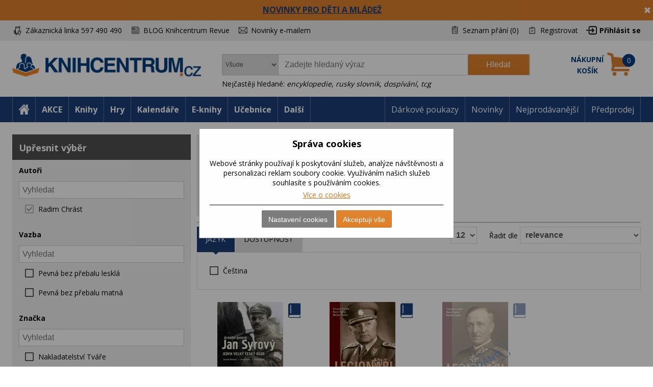

--- FILE ---
content_type: text/html; charset=utf-8
request_url: https://www.knihcentrum.cz/autor/radim-chrast
body_size: 19190
content:

<!DOCTYPE html>
<html class="user-notification html-search-page" lang="cz">
<head>
    <title>V&#253;sledky hled&#225;n&#237; | KNIHCENTRUM.cz</title>
    <meta http-equiv="Content-type" content="text/html;charset=UTF-8" />
    <meta name="description" content="Přes 70 000 knih skladem. Osobn&#237; odběr ZDARMA, n&#225;kup nad 999 Kč = DOPRAVA ZDARMA. Rychl&#233; dod&#225;n&#237;. Věrnostn&#237; program." />
    <meta name="keywords" content="Knihy, e-knihy, audioknihy, knihy online, internetov&#233; knihkupectv&#237;, levn&#233; knihy, knihkupectv&#237;, učebnice, mapy, poh&#225;dky, kalend&#225;ře, knihy pro děti a ml&#225;dež, literatura, spisovatel&#233;" />
    <meta name="generator" content="nopCommerce" />
    <meta name="viewport" content="width=device-width, initial-scale=1" />
    
    
    
<!-- VM003-IIS2 -->
<link rel="stylesheet" href="/Themes/Brainest/Content/css/styles-1280.less?ver=25012026-10"  media="(min-width: 1200px)">
<link rel="stylesheet" href="/Themes/Brainest/Content/css/styles-940.less?ver=25012026-10"  media="(min-width: 940px) and (max-width: 1199px)">
<link rel="stylesheet" href="/Themes/Brainest/Content/css/styles-768.less?ver=25012026-10"  media="(min-width: 768px) and (max-width: 939px)">
<link rel="stylesheet" href="/Themes/Brainest/Content/css/styles-480.less?ver=25012026-10"  media="(min-width: 0px) and (max-width: 767px)">
    <meta name="robots" content="index,follow" />

<meta name="author" content="KNIHCENTRUM.cz" />

<script type="text/javascript">
    var butils = {
	isrobot: false,
        ready: function (handler, handlercheck) {
            if (window.jQuery) {
                $(document).ready(function () {
                    butils.wait(handler, handlercheck);
                })
            }
            else {
                window.setTimeout(butils.ready, 100, handler, handlercheck);
            }
        },
        wait: function (handler, handlercheck) {
            if (handlercheck())
                handler();
            else
                window.setTimeout(butils.wait, 100, handler, handlercheck);
        }
    };
    if (!butils.isrobot) {
        butils.ready(function () { _btheme.utils.changeActivationInBrainestTabsFromUrl() }, function () { return window._btheme; });
        (function () {
            var count = 20;
            window.addEventListener("error", function (e) {
                count--;
                if (count < 0) {
                    return;
                }
                try {
                    formData = new FormData();
                    formData.append("line", e.lineno);
                    formData.append("url", window.location.href + '\n' + 'script:' + e.filename);
                    formData.append("message", e.message);
                    formData.append("stack", e.error.stack);

                    xhr = new XMLHttpRequest();
                    xhr.open('POST', '/BrainAccessoryApi/jsl', true);
                    xhr.send(formData);
                }
                catch (ex) {

                }
            });
        }());
    }


</script>
    <script>
var dataLayer = dataLayer || []; // Google Tag Manager
</script>

<meta name="google-site-verification" content="syR5jp3dPicTbygTbk66iD5beRO7lrMnjnDAzSgC2q4" />

<!-- Google Tag Manager -->
<script src="/Scripts/googlelinks.js" defer></script>
<noscript><iframe src="//www.googletagmanager.com/ns.html?id=GTM-P7C5QG"
height="0" width="0" style="display:none;visibility:hidden"></iframe></noscript>
<script>(function(w,d,s,l,i){w[l]=w[l]||[];w[l].push({'gtm.start':
new Date().getTime(),event:'gtm.js'});var f=d.getElementsByTagName(s)[0],
j=d.createElement(s),dl=l!='dataLayer'?'&l='+l:'';j.async=false;j.src=
'//www.googletagmanager.com/gtm.js?id='+i+dl;f.parentNode.insertBefore(j,f);
})(window,document,'script','dataLayer','GTM-P7C5QG');</script>
<!-- End Google Tag Manager -->
<noscript>
<div style="display:inline;">
<img height="1" width="1" style="border-style:none;" alt="" src="//googleads.g.doubleclick.net/pagead/viewthroughconversion/1002574853/?value=0&guid=ON&script=0"/>
</div>
</noscript>
<link rel="manifest" href="/manifest.json" />
<script src="https://cdn.onesignal.com/sdks/OneSignalSDK.js" async=""></script>
<script type="text/javascript">
    var OneSignal = window.OneSignal || [];
    OneSignal.push(["init", {
        appId: '807952c8-1768-4197-b899-f490228a6ca3',
        autoRegister: true,
        notifyButton: {
            position : 'bottom-left',
            enable: true,
			showCredit: false,
            text: {
                'tip.state.unsubscribed': 'Odebírat zprávy',
                'tip.state.subscribed': 'Byli jste přihlášeni k odběru zpráv',
                'tip.state.blocked': 'Odběr zpráv je vypnutý',
                'message.prenotify': 'Kliknutím zapnete odebírání zpráv',
                'message.action.subscribed': 'Děkujeme',
                'message.action.resubscribed': 'Přihlášení bylo úspěšné',
                'message.action.unsubscribed': 'Nyní už Vám nebudou zasílány zprávy',
                'dialog.main.title': 'Nastavení oznámení',
                'dialog.main.button.subscribe': 'Zapnout oznámení',
                'dialog.main.button.unsubscribe': 'Vypnout oznámení',
                'dialog.blocked.title': 'Odebírat oznámeni',
                'dialog.blocked.message': 'Pro zapnutí oznámení postupujte následovně:'
            },
        },
        safari_web_id: 'web.onesignal.auto.19aac151-6a52-4f31-b603-0bf7908b06b4',
        promptOptions: {
            siteName: 'KNIHCENTRUM.cz',
            actionMessage: 'Přejete si zasílat novinky, akce a slevy z knihcentrum.cz?',
            acceptButtonText: 'Ano, mám zájem',
            cancelButtonText: 'Ne'
        },
        welcomeNotification: {
            "title": "Knihcentrum.cz",
            "message": "Děkujeme za přihlášení",
        }
    }]);
    if (window.localStorage && window.localStorage.getItem("isPushNotificationsEnabled") == 'true') {
        window.setTimeout(function () {
            var s = document.createElement('script');
            s.type = 'text/javascript';
            s.src = "/Plugins/Shop.WebPushNotification/Scripts/plugin.webpushnotification.js";
            s.setAttribute('async', '');
            document.getElementsByTagName('head')[0].appendChild(s);
        }, 300)
    }
</script>



    <script type="text/javascript">
    var AjaxCartProxySettings = AjaxCartProxySettings || {};
    AjaxCartProxySettingsUrlChange = '/AdvancedCart/ChangeQuantity';
    AjaxCartProxySettingsUrlFlyoutShoppingCartJason = '/AdvancedCart/FlyoutShoppingCartJason';
    AjaxCartProxySettingsTextMissingNumberNotification = 'Nezapomněl/a jste zadat číslo popisné ?';
    AjaxCartProxySettingsUrlBuy = '/AdvancedCart/buy';
    AjaxCartProxySettingsTitleBuy = 'Rychlá objednávka';
</script>
    <link href="/Content/jquery-ui-themes/smoothness/jquery-ui-1.10.3.custom.min.css?tista=6bd88cfc-d2a8-411f-8ae3-a5f65bfa2e3c" rel="stylesheet" type="text/css" />
<link href="/Plugins/Product.ProductPerson/Styles/productperson.css?tista=6bd88cfc-d2a8-411f-8ae3-a5f65bfa2e3c" rel="stylesheet" type="text/css" />
<link href="/Plugins/Shop.MarketingBar/Styles/marketing-bar.css?tista=6bd88cfc-d2a8-411f-8ae3-a5f65bfa2e3c" rel="stylesheet" type="text/css" />

    <script src="/Scripts/jquery-1.10.2.min.js?tista=6bd88cfc-d2a8-411f-8ae3-a5f65bfa2e3c" type="text/javascript"></script>
<script src="/Scripts/jquery.validate.min.js?tista=6bd88cfc-d2a8-411f-8ae3-a5f65bfa2e3c" type="text/javascript"></script>
<script src="/Scripts/jquery.validate.unobtrusive.min.js?tista=6bd88cfc-d2a8-411f-8ae3-a5f65bfa2e3c" type="text/javascript"></script>
<script src="/Scripts/jquery-ui-1.10.3.custom.min.js?tista=6bd88cfc-d2a8-411f-8ae3-a5f65bfa2e3c" type="text/javascript"></script>
<script src="/Scripts/jquery-migrate-1.2.1.min.js?tista=6bd88cfc-d2a8-411f-8ae3-a5f65bfa2e3c" type="text/javascript"></script>
<script async src="/Scripts/public.common.js?tista=6bd88cfc-d2a8-411f-8ae3-a5f65bfa2e3c" type="text/javascript"></script>
<script async src="/Scripts/public.ajaxcart.js?tista=6bd88cfc-d2a8-411f-8ae3-a5f65bfa2e3c" type="text/javascript"></script>
<script async src="/Themes/Brainest/Content/js/brainest.js?tista=6bd88cfc-d2a8-411f-8ae3-a5f65bfa2e3c" type="text/javascript"></script>
<script async src="/Plugins/Product.ProductsReservation/Content/js/productreservation.js?tista=6bd88cfc-d2a8-411f-8ae3-a5f65bfa2e3c" type="text/javascript"></script>
<script async src="/Plugins/Product.WatchDog/Scripts/watchdog.js?tista=6bd88cfc-d2a8-411f-8ae3-a5f65bfa2e3c&ver=2" type="text/javascript"></script>
<script async src="/Plugins/Shop.BrainSearch/Content/Scripts/brain.search.js?tista=6bd88cfc-d2a8-411f-8ae3-a5f65bfa2e3c" type="text/javascript"></script>
<script async src="/Plugins/ShoppingCart.AdvancedCart/Content/Scripts/advancedcart-flyout.js?tista=6bd88cfc-d2a8-411f-8ae3-a5f65bfa2e3c" type="text/javascript"></script>
<script async src="/Plugins/Shop.BrainAccessory/Scripts/brain.accessory.js?tista=6bd88cfc-d2a8-411f-8ae3-a5f65bfa2e3c" type="text/javascript"></script>

    <link rel="canonical" href="https://www.knihcentrum.cz/autor/radim-chrast" />

    <link href="https://www.knihcentrum.cz/news/rss/2" rel="alternate" type="application/rss+xml" title="KNIHCENTRUM.cz: News" />
    <link href="https://www.knihcentrum.cz/blog/rss/2" rel="alternate" type="application/rss+xml" title="KNIHCENTRUM.cz: Blog" />
    
    
<link rel="shortcut icon" href="https://www.knihcentrum.cz/favicon.ico" />
    <!--Powered by nopCommerce - http://www.nopCommerce.com-->
</head>
<body>
    
<script type="text/javascript">
window.dataLayer = window.dataLayer || [];
function gtag() {dataLayer.push(arguments);}
gtag('consent', 'default', {
  "ad_storage": "denied",
  "analytics_storage": "denied",
  "ad_user_data": "denied",
  "ad_personalization": "denied"
});
var google_tag_params = {
  "ecomm_pagetype": "searchresults",
  "ecomm_totalvalue": 965,
  "ecomm_prodid": [
    "0433065",
    "0205913",
    "0212739"
  ],
  "ecomm_pname": [
    "Armádní generál Jan Syrový",
    "Legionáři s lipovou ratolestí II.",
    "Legionáři s lipovou ratolestí I."
  ],
  "ecomm_pcat": [
    "Faktografické biografie",
    "Faktografické biografie",
    "Faktografické biografie"
  ],
  "ecomm_pvalue": [
    439,
    263,
    263
  ]
};
dataLayer.push({'event':'remarketingTriggered', 'google_tag_params': google_tag_params});
dataLayer.push({
  "event": "search",
  "ecommerce": {}
});
$(document).ajaxComplete(function(event, jqXHR, ajaxOptions) { if (jqXHR && jqXHR.responseJSON && jqXHR.responseJSON.dataLayer && window.dataLayer) {    var dl = jqXHR.responseJSON.dataLayer;    for(var i = 0; i <  dl.length; i++) {        window.dataLayer.push(dl[i]);    }}});
</script><style id="user-notification-style">
    .user-notification-item div { filter: blur(6px); -webkit-filter: blur(6px); cursor: pointer;}
    .user-notification-item::before {display: block; position: absolute; left: 0px; top: 0px; content: " "; width: 100%; height: 100%; z-index: 1; cursor: pointer;}
</style>


<div class="ajax-loading-block-window" style="display: none">
</div>
<div id="dialog-notifications-success" title="oznámení" style="display:none;">
</div>
<div id="dialog-notifications-error" title="chyba" style="display:none;">
</div>
<div id="bar-notification" class="bar-notification">
    <span class="close" title="zavřít">&nbsp;</span>
</div>


<noscript>
    <div class="noscript">
        <p>
            <strong>JavaScript seems to be disabled in your browser.</strong>
        </p>
        <p>
            You must have JavaScript enabled in your browser to utilize the functionality of
            this website.
        </p>
    </div>
</noscript>


<!--[if lte IE 7]>
    <div style="clear:both;height:59px;text-align:center;position:relative;">
        <a href="http://www.microsoft.com/windows/internet-explorer/default.aspx" target="_blank">
            <img src="/Themes/Brainest/Content/images/ie_warning.jpg" height="42" width="820" alt="You are using an outdated browser. For a faster, safer browsing experience, upgrade for free today." />
        </a>
    </div>
<![endif]-->


<div class="master-wrapper-page action-catalog-search store-master">
    

<script type="text/javascript">
    var _tm = window._tmp || {};
    _tm.shownDetail = false;
    _tm.isDefault = true;
    
    $(document).ready(function () {
        var cookies = [];

        $('#eu-cookie-bar-notification').show();

        $('#eu-cookie-ok').click(function () {
            var data = [];
            setCookiePreferences(data);
        });

        $("#eu-cookie-set").click(function () {
            if (_tm.shownDetail) {
                var data = $("input[name=cookies_select]:not(:checked)").map(function () {
                    return $(this).val();
                }).get();

                setCookiePreferences(data);
            } else {
                $.post("/Cookie/EuCookieList", function (r) {
                    if (r.success) {
                        var html = "<div class='cookie-intro'>Za účelem zlepšení služeb využívají naše stránky soubory cookies. Cookie je krátký textový soubor, který navštívená stránka ukládá do prohlížeče. Běžně tyto soubory slouží k segmentování jednotlivých uživatelů. Je nutné zdůraznit, že návštěvník stránky není na základě těchto souborů identifikovatelný. Soubory cookies pomáhají ke snazšímu procházení webových stránek tak, aby proces nákupu byl s co nejmenšími obtížemi, návštěvník nemusí neustále zadávat přihlašovací údaje, pamatujeme si, co máte v košíku, k evidenci vašich objednávek a v neposlední řadě, abychom neobtěžovali nevhodnou reklamou.</div> <h2>Předvolby poskytování souhlasu</h2>";
                        $.each(r.data.Items, function (i, v) {
                            html += "<div class='cookie-consent' data-id='" + v.Id + "'>";
                            html += "<div class='cookie-consent-header'><span class='cookie-consent-name'>" + v.Name + "</span><span class='cookie-consent-check'>" + (v.IsReadOnlyConsent ? "<span class='always-active-consent'>Vždy aktivní</span><input type='checkbox' name='cookies_select' style='display:none' value='" + v.SystemName + "' checked='checked' />" : "<input name='cookies_select' type='checkbox' " + "" + "  value='" + v.SystemName + "'></input>") + "</span></div>";
                            html += "<div class='cookie-consent-description'>" + v.Description + "</div>";
                            html += "</div>";
                        });
                        $("#cookies-detail").html(html);
                        $("#eu-cookie-set").html("Potvrdit moje volby")

                        _tm.shownDetail = true;
                        setCookieCenter();
                    } else {
                        alert('Nepodařilo se načíst');
                    }
                }).fail(function () {
                    alert('Nepodařilo se načíst');
                });
            }
            });


        $("#close-eu-cookie-modal").click(function () {
            $("#eu-cookie-bar-notification").fadeOut(function () { $("#eu-cookie-bar-notification").remove(); /*$("body").removeClass("no-scroll");*/});
        });
        setCookieCenter()
        window.addEventListener("resize", setCookieCenter);
    });


    function setCookiePreferences(data) {
         $.ajax({
                cache: false,
                type: 'POST',
                data: { cookies: data },
                url: '/eucookielawaccept',
                dataType: 'json',
                success: function (data) {
                    $("#eu-cookie-bar-notification").fadeOut(function () { $("#eu-cookie-bar-notification").remove(); /*$("body").removeClass("no-scroll");*/ });
                    if (_tm.isDefault && document.location.search) {
                        document.location.reload();
                    }
                },
                failure: function () {
                    alert('Cannot store value');
                }
         });
    }
    function setCookieCenter(element) {
        setElementCenter('#eu-cookie-bar-notification .content');
    }
    function setElementCenter(element) {
        var $el = $(element)
            //.css('position', 'absolute')
            .css('margin-top', '0px');
        var elHeight = $el.outerHeight();
        var wHeight = $(window).height();
        if (elHeight > wHeight) {
            $el.css('margin-top', '0px');
        } else {
            $el.css('margin-top', ((wHeight - elHeight) / 2) + 'px');
        }
    }
</script>
<div id="eu-cookie-bar-notification" class="eu-cookie-bar-notification-modal">

    <div class="content">
        <h2>Správa cookies</h2>
        <span class="glyphicon glyphicon-remove" id="close-eu-cookie-modal" style="display: none;"></span>
        <div class="text" id="cookies-detail">
            Webové stránky používají k poskytování služeb, analýze návštěvnosti a personalizaci reklam soubory cookie. Využíváním našich služeb souhlasíte s používáním cookies.
            <div class="cookies-links">
                <a class="learn-more link-cookies" href="/zasady-pouzivani-souboru-cookie-na-nasich-strankach">Více o cookies</a>
            </div>
        </div>

    <div class="buttons-more">
        <button type="button" class="set-button button-1" id="eu-cookie-set">Nastavení cookies</button>
        <button type="button" class="ok-button button-1" id="eu-cookie-ok">Akceptuji vše</button>
    </div>
</div>
</div>


<link href="/Plugins/Tmotions.GDPR/Style/cookies.css?ver=27" rel="stylesheet" />



    
    <div class="header-wrapper">
        




<div class="header">
    




<div id="marketing-bar" data-bar-id="920" data-bar-url="/MarketingBarWidget/CloseBar">
    <span class="close" 
          id="close-mbar" 
          onclick="var $wrap = $(this).closest('div');$.ajax({cache: false, type: 'post', url: $wrap.attr('data-bar-url'), data: {barId: $wrap.attr('data-bar-id')}, complete: function () { $wrap.fadeOut(); }});"
          title="zavřít">&nbsp;</span>
    <p><span style="font-size: 12pt;"><strong><a href="../knizni-novinky-pro-deti-a-mladez-leden-2026">NOVINKY PRO DĚTI A ML&Aacute;DEŽ</a></strong></span></p>
</div><script async="async" data-pcx-url-change="/Plugins/Product/Context/ProductContext/ChangeContext" id="script-pcx" src="/Plugins/Product.Context/Content/Scripts/pcx.public.js" type="text/javascript"></script>
    <div class="header-upper">
        <div>
            <div class="header-selectors-wrapper">
                <div class="watchdog-place"></div>
                <ul>
                    <li class="customer-service" data-hint="Z&#225;kaznick&#225; linka 597 490 490"><span>Zákaznická linka 597 490 490</span></li>
                    <li class="blog" title="BLOG Knihcentrum Revue"><a href="/Revue">BLOG Knihcentrum Revue</a></li>
                        <li class="newsletter" title="Newsletter">
                            <a href="javascript:void(0)" id="newsletter-href"><span>Novinky e-mailem</span></a>
                        </li>
                </ul>
            </div>
            <div class="header-links-wrapper">
                <div class="header-links">
    <ul>
        
            <li>
                <a href="/wishlist" class="ico-wishlist">
                    <span class="wishlist-label">Seznam přání</span>
                    <span class="wishlist-qty">(0)</span>
                </a>
            </li>




            <li><a href="/register" class="ico-register">Registrovat</a></li>
            <li><a href="/login?returnUrl=%2fautor%2fradim-chrast" class="ico-login">Přihlásit se</a></li>
                        





    </ul>
</div>

                
            </div>
        </div>
    </div>
    <div class="header-lower">
        <div>
            <div class="header-logo">
                
<a href="/">

        <h1><img title="" alt="KNIHCENTRUM.cz" src="/Logos/KNIHCENTRUM.cz.png?ts=20221111103057"></h1>
</a>
                
                <div class="shop-back">
                    <a href="/" class="shop-back-link">Přejít do e-shopu</a>
                </div>
            </div>
            <div class="search-box store-search-box">
                <form action="/search" id="small-search-box-form" method="get">
<span 
data-searchCurrent=""
data-searchBoxToolTip="Zadejte hledaný výraz"
data-searchBoxEnterSearchTerms="prosím zadejte klíčové vyhledávací slovo"
data-appendToQueryString="&amp;Stock=15"
data-showProductImages="false"
data-delay="320"
data-minLength="2"
data-categorytitle="Nalezeno v kategoriích"
data-categoryurl=""
data-autocompleturl="/BrainCatalog/SearchTermAutoCompleteSection"
data-categories="[]"
data-pdf="[]"
data-xpagingdictionarypagerNext="Zobrazit dalších {0}"
id="bssettings">
</span>
<select name="SearchLocation" id="SearchLocation">
        <option value="0" data-query-string="productcontextid=0" selected="selected"> Všude</option>
        <option value="2" data-query-string="" > V čl&#225;nc&#237;ch</option>
        <option value="1" data-query-string="productcontextid=1" > Knihy</option>
        <option value="1" data-query-string="productcontextid=9" > Kalend&#225;ře</option>
        <option value="1" data-query-string="productcontextid=4" > E-knihy</option>
        <option value="1" data-query-string="productcontextid=14" > Tipy na d&#225;rky</option>
        <option value="1" data-query-string="productcontextid=8" > Hračky</option>
        <option value="1" data-query-string="productcontextid=13" > Pap&#237;rnictv&#237;</option>
        <option value="1" data-query-string="productcontextid=10" > Mapy</option>
        <option value="1" data-query-string="productcontextid=7" > Filmy</option>
        <option value="1" data-query-string="productcontextid=6" > AudioCD</option>
        <option value="1" data-query-string="productcontextid=15" > Domov</option>
        <option value="1" data-query-string="productcontextid=11" > Ostatn&#237;</option>
</select>
    <div id="TopKeywords" style="display:none;">
        Nejčastěji hledané:
            <a class="search-by-keyword" href="#">encyklopedie</a>,             <a class="search-by-keyword" href="#">rusky slovnik</a>,             <a class="search-by-keyword" href="#">dosp&#237;v&#225;n&#237;</a>,             <a class="search-by-keyword" href="#">tcg</a>    </div>

    <input type="submit" class="button-1 search-box-button" value="Hledat" />
    <div class="search-box-text-wrapper"><input type="text" class="search-box-text" id="small-searchterms" autocomplete="off" name="q" placeholder="Zadejte hledaný výraz" /></div>
</form>
            </div>
            
<div id="topcartlink" data-qty="0">
    <a href="/cart" class="ico-cart">
        <span class="cart-label"><span><span>Nákupní</span> <span>košík</span></span></span>
        <span class="cart-qty" data-qty-length="1">0</span>
    </a>
    <div id="flyout-cart" class="flyout-cart"></div>
</div>

<script type="text/javascript">
    var AjaxCartProxySettings = AjaxCartProxySettings || {};
    AjaxCartProxySettings.UrlChange = '/AdvancedCart/ChangeQuantity';
    AjaxCartProxySettings.UrlFlyoutShoppingCartJason = '/AdvancedCart/FlyoutShoppingCartJason';
    AjaxCartProxySettings.TextMissingNumberNotification = 'Nezapomněl/a jste zadat číslo popisné ?';
    AjaxCartProxySettings.UrlBuy = '/AdvancedCart/buy';
    AjaxCartProxySettings.TitleBuy = 'Rychlá objednávka';
</script>


        </div>
    </div>
</div>

        <div class="header-menu">
            




<div>
    <ul class="top-menu-left top-menu-hover">
        <li class="home"><a href="/"><span>Home</span></a></li>
        <li class="menu-toggle mobile" id="menu-toggle"><a href="#"><span>Menu</span></a></li>
        <li class="menu-search mobile" id="menu-search"><a href="#"><span>Search</span></a></li>
        

<li class="pcontext item-action"><a href="https://www.knihcentrum.cz/akce?productcontextid=0" pccode="action" data-product-context-id="-1">AKCE</a></li>
<li class="pcontext item-book"><a href="https://www.knihcentrum.cz/Knihy" pccode="book" data-product-context-id="1">Knihy</a><ul class="hoversubmenu">
<li><a href="/Knihy/knihy-v-anglictine">Knihy v angličtině</a></li>
<li><a href="/Knihy/knihcentrum-revue-1">KNIHCENTRUM Revue</a></li>
<li><a href="/Knihy/predprodej">Předprodej</a></li>
<li><a href="/Knihy/kriminalistika-a-true-crime">Kriminalistika a true crime</a></li>
<li><a href="/Knihy/luxusni-knihy">Luxusn&#237; knihy</a></li>
<li><a href="/Knihy/darkove-boxy">D&#225;rkov&#233; boxy</a></li>
<li><a href="/Knihy/vecernicek-2">Večern&#237;ček</a></li>
<li><a href="/Knihy/knihy-s-barevnou-orizkou">Knihy s barevnou oř&#237;zkou</a></li>
<li><a href="/Knihy/stitch-2">Stitch</a></li>
<li><a href="/Knihy/minecraft-3">Minecraft</a></li>
<li><a href="/Knihy/akce">AKCE</a></li>
<li><a href="/Knihy/knizni-bestsellery">Knižn&#237; bestsellery</a></li>
<li><a href="/Knihy/novinky">NOVINKY</a></li>
<li><a href="/Knihy/pripravujeme">PŘIPRAVUJEME</a></li>
<li><a href="/Knihy/beletrie-pro-dospele">Beletrie pro dospěl&#233;</a></li>
<li><a href="/Knihy/popularne-naucna-pro-dospele">Popul&#225;rně naučn&#225; pro dospěl&#233;</a></li>
<li><a href="/Knihy/ucebnice-odborna-literatura">Učebnice, odborn&#225; literatura</a></li>
<li><a href="/Knihy/beletrie-pro-deti-a-mladez">Beletrie pro děti a ml&#225;dež</a></li>
<li><a href="/Knihy/popularne-naucna-pro-deti-a-mladez">Popul&#225;rně naučn&#225; pro děti a ml&#225;dež</a></li>
<li><a href="/Knihy/hracky-hry-karty">Hračky, hry, karty</a></li>
<li><a href="/Knihy/mapa-atlas-pruvodce">Mapa, atlas, průvodce</a></li>
    <li class="hopkirk"></li>
</ul>
</li>
<li class="pcontext item-game"><a href="https://www.knihcentrum.cz/Hracky-hry" pccode="game" data-product-context-id="-1">Hry</a></li>
<li class="pcontext item-calendar"><a href="https://www.knihcentrum.cz/Kalendare-diare" pccode="calendar" data-product-context-id="9">Kalend&#225;ře</a><ul class="hoversubmenu">
<li><a href="/Kalendare-diare/knihcentrum-revue-1">KNIHCENTRUM Revue</a></li>
<li><a href="/Kalendare-diare/stitch-2">Stitch</a></li>
<li><a href="/Kalendare-diare/minecraft-3">Minecraft</a></li>
<li><a href="/Kalendare-diare/akce">AKCE</a></li>
<li><a href="/Kalendare-diare/knizni-bestsellery">Knižn&#237; bestsellery</a></li>
<li><a href="/Kalendare-diare/pripravujeme">PŘIPRAVUJEME</a></li>
<li><a href="/Kalendare-diare/kalendare">Kalend&#225;ře</a></li>
<li><a href="/Kalendare-diare/papirenske-zbozi">Pap&#237;rensk&#233; zbož&#237;</a></li>
</ul>
</li>
<li class="pcontext item-ebook"><a href="https://www.knihcentrum.cz/E-knihy" pccode="ebook" data-product-context-id="4">E-knihy</a><ul class="hoversubmenu">
<li><a href="/E-knihy/knihy-v-anglictine">Knihy v angličtině</a></li>
<li><a href="/E-knihy/vecernicek-2">Večern&#237;ček</a></li>
<li><a href="/E-knihy/minecraft-3">Minecraft</a></li>
<li><a href="/E-knihy/novinky">NOVINKY</a></li>
<li><a href="/E-knihy/beletrie-pro-dospele">Beletrie pro dospěl&#233;</a></li>
<li><a href="/E-knihy/popularne-naucna-pro-dospele">Popul&#225;rně naučn&#225; pro dospěl&#233;</a></li>
<li><a href="/E-knihy/ucebnice-odborna-literatura">Učebnice, odborn&#225; literatura</a></li>
<li><a href="/E-knihy/beletrie-pro-deti-a-mladez">Beletrie pro děti a ml&#225;dež</a></li>
<li><a href="/E-knihy/popularne-naucna-pro-deti-a-mladez">Popul&#225;rně naučn&#225; pro děti a ml&#225;dež</a></li>
<li><a href="/E-knihy/hracky-hry-karty">Hračky, hry, karty</a></li>
<li><a href="/E-knihy/mapa-atlas-pruvodce">Mapa, atlas, průvodce</a></li>
    <li class="hopkirk"></li>
</ul>
</li>
<li class="pcontext item-learning"><a href="https://www.knihcentrum.cz/Knihy/ucebnice-odborna-literatura" pccode="learning" data-product-context-id="-1">Učebnice</a></li>
            <li class="pcontext item-items">
                    <a>Další</a><ul class="hoversubmenu">
            
<li class="pcontext item-gift"><a href="https://www.knihcentrum.cz/Darky-tipy" pccode="gift" data-product-context-id="14">Tipy na d&#225;rky</a></li>
<li class="pcontext item-toy"><a href="https://www.knihcentrum.cz/Hracky-hry" pccode="toy" data-product-context-id="8">Hračky</a></li>
<li class="pcontext item-stationery"><a href="https://www.knihcentrum.cz/Papirnictvi" pccode="stationery" data-product-context-id="13">Pap&#237;rnictv&#237;</a></li>
<li class="pcontext item-map"><a href="https://www.knihcentrum.cz/Mapy-atlasy" pccode="map" data-product-context-id="10">Mapy</a></li>
<li class="pcontext item-movie"><a href="https://www.knihcentrum.cz/Filmy" pccode="movie" data-product-context-id="7">Filmy</a></li>
<li class="pcontext item-audiocd"><a href="https://www.knihcentrum.cz/Audio-CD" pccode="audiocd" data-product-context-id="6">AudioCD</a></li>
<li class="pcontext item-household"><a href="https://www.knihcentrum.cz/domov" pccode="household" data-product-context-id="15">Domov</a></li>
<li class="pcontext item-other"><a href="https://www.knihcentrum.cz/Jine" pccode="other" data-product-context-id="11">Ostatn&#237;</a></li>

</ul></li>



    </ul>
    <ul class="top-menu top-menu-hover">
        

                
            <li><a href="/darkove-poukazy-1?productcontextid=0">Dárkové poukazy</a></li>
            <li><a href="/novinky?productcontextid=0">Novinky</a></li>
            <li><a href="/#nabidka-nejprodavanejsi">Nejprodávanější</a></li>
            <li><a href="/predprodej?productcontextid=0">Předprodej</a></li>

        
    </ul>
    <ul class="top-back top-menu-hover">
        <li><a href="/">Přejít do e-shopu</a></li>
    </ul>
    <ul class="top-customer-service">
        <li><span>Zákaznická linka 597 490 490</span></li>
    </ul>
</div>


        </div>
    </div>
    <div class="master-wrapper-content">
        



<style>
    .breadcrumb[data-items-cont="0"] {min-height: auto;}
    .breadcrumb[data-items-cont="0"] ul {display:none}
</style>
<div class="breadcrumb" itemscope itemtype="http://data-vocabulary.org/Breadcrumb" data-items-cont="0">
    <span itemprop="url" style="display: none;">
       https://www.knihcentrum.cz/
    </span>
    <ul>
        <li id="breadcrumb-dots">
            <a href="#" onclick="$(this).closest('div').addClass('opened-breadcrumb').parent().addClass('opened-breadcrumb-wrapper-xxx');">...</a>
        </li>
        <li id="breadcrumb-close">
            <a href="#" onclick="$(this).closest('div').removeClass('opened-breadcrumb').parent().removeClass('opened-breadcrumb-wrapper-xxx');"><i class="fas fa-times"></i></a>
        </li>

        <li id="breadcrumb-home">
            <a href="https://www.knihcentrum.cz/" title="Úvod" itemprop="url" class="breadcrumb_child">Úvod<span style="display:none;" itemprop="title">Úvod</span></a>
        </li>
    </ul>
</div>


        <div class="master-column-wrapper">
            


<div class="side-2">
<script type="text/javascript"> $(document).ready(function(){ $(".block-productcontext").show(); });</script>






<script type="text/javascript">
    $(document).ready(function () {
        $.ajax({
            cache: false,
            url: '/filters/allfilters',
            data: {
                ff: {"filtersaid":39,"customerId":488841329,"categoryId":0,"manufacturerId":0,"storeId":1,"specs":"72128647","specsDefault":"72128647","resultKind":2,"specsWithoutLastAttribute":"72128647","onlyBookBazaar":false,"maxcount":50,"producttagid":0,"selected":[72128647],"RouteData":{"item_author":"radim-chrast","controller":"Catalog","action":"Search","area":null,"authorid":72128647,"specs":72128647,"SeName":"radim-chrast"},"attributeOptionSearch":false,"specs2":"72128647,72128647","specsWithoutLastAttribute2":"72128647,72128647"},
            specst:{"SpecsRouteData":[72128647],"SpecsRouteDataString":"72128647","SpecsQueryData":[],"SpecsQueryDataString":"","Specs":[72128647],"SpecsString":"72128647","Last":0} },
            type: 'post',
            dataType: 'json',
            success: function (data) {
                if (data.success) {
                    $(".specs-container").html(data.html);
                    $(".category-top-filters-container").replaceWith(data.top);
                    var top = $('.product-top-filters');
                    top.closest('.product-list-tools').attr('data-filters-count', top.find('>div').length);
                }
            }
        });
    });
</script>

<div class="specs-container"></div><!--
<div class="left-facebook">
<div id="fb-root"></div>
<script src="/Scripts/facebook.js" async defer></script>
<div class="fb-page" data-href="https://www.facebook.com/KNIHCENTRUM.cz/" data-tabs="timeline" data-height="300" data-small-header="true" data-adapt-container-width="true" data-hide-cover="true" data-show-facepile="false"></div>
</div>
<br/>
--></div>
<div class="center-2">
    
    
<script type="text/javascript">
    $(document).ready(function () {

        $("#adv").click(toggleAdvancedSearch);

        toggleAdvancedSearch();
    });

    function toggleAdvancedSearch() {

        if ($('#adv').is(':checked')) {
            $('#advanced-search-block').show();
        }
        else {
            $('#advanced-search-block').hide();
        }
    }
</script>
<div class="page search-page">
    <div class="page-title">
        <h1>Radim Chr&#225;st</h1>
    </div>

    








<div id="product-person-bestseller-code-place"></div>

<div id="product-person-author-list">
        <div class="product-person-author" data-id="378887">
           


                <div class="author-photo">
<a href = '/autor/radim-chrast'>
                        <img src="/Plugins/Product.ProductPerson/Resources/unknown-person.jpg" alt="" />

</a>                </div>








        </div>
        <hr />
</div>



<script type="text/javascript">
    $(document).ready(function () {

       var url  = window.location.href;

       if (url.indexOf("search?") > -1)
       {
          $(".product-person-author").prependTo(".page-body");
       }

       $(".page-body").append($(".author-blog-news"));
    });

    function ShowFullSpecificationText()
    {
        $(".a-full-description").hide();
        $(".a-full-description-none").show();
    }
    function showFullSpecification(sender, id)
    {
        $(sender).hide();

        $(".author-full-description[data-id=" + id + "]").show();
        //$(".author-full-description[data-id=" + id + "]").focus();
        setTimeout(function () {
            window.location.hash = '#author-full-description';
        }, 10);
    }

    function getUrlVars()
    {
        var vars = [], hash;
        var hashes = window.location.href.slice(window.location.href.indexOf('?') + 1).split('&');
        for(var i = 0; i < hashes.length; i++)
        {
            hash = hashes[i].split('=');
            vars.push(hash[0]);
            vars[hash[0]] = hash[1];
        }
        return vars;
    }

</script>




<input id="RecaptchaTheme" name="RecaptchaTheme" type="hidden" value="white" />

<input id="RecaptchaPublicKey" name="RecaptchaPublicKey" type="hidden" value="6LdU4T0UAAAAAOsK9sH7h3AD-PxQzEcWxJwbQjsz" />

<input id="UserGuest" name="UserGuest" type="hidden" value="True" />


    <div class="page-body">

<div class="product-list-tools">
    <div class="product-top-filters brainest-tab">
        <div class="category-top-filters-container"></div>

<input type="hidden" id="filters-ready" value="0" />

<div class="filter-stockavailability">
    <div class="title">Dostupnost</div>
    <div class="body">
        <div class="listbox listbox-radiobutton">
            <ul class="list">
                    <li class="active remove-filter">
                            <a href="https://www.knihcentrum.cz/autor/radim-chrast" rel="nofollow">zobrazit vše</a>
                    </li>
                    <li class="inactive ">
                            <a href="https://www.knihcentrum.cz/autor/radim-chrast?stock=1" rel="nofollow">jen dostupn&#233;</a>
                    </li>
            </ul>
        </div>
    </div>
    <script>
        $(document).ready(function () {
            changeHrefSA();
        });
        function changeHrefSA() {
            if ($("#filters-ready").val() != "1") {
                setTimeout(changeHrefSA, 10);
            } else {
                _btheme.utils.changeHrefInTabs(".filter-stockavailability");
                _btheme.utils.changeActivationInBrainestTabsFromUrl();
            }

        }

        $(document).on("click", ".listbox-radiobutton li .active a", function (e) {
            e.preventDefault();
        });
    </script>
</div>



    </div>
    <div class="product-selectors">
        
                    <div class="product-sorting">
                <span>Řadit dle</span>
                <select id="products-orderby" name="products-orderby" onchange="setLocation(this.value);"><option selected="selected" value="https://www.knihcentrum.cz/autor/radim-chrast?orderby=0">relevance</option>
<option value="https://www.knihcentrum.cz/autor/radim-chrast?orderby=5">n&#225;zvu A - Z</option>
<option value="https://www.knihcentrum.cz/autor/radim-chrast?orderby=6">n&#225;zvu Z - A</option>
<option value="https://www.knihcentrum.cz/autor/radim-chrast?orderby=10&amp;Stock=15">ceny od nejnižš&#237; k nejvyšš&#237;</option>
<option value="https://www.knihcentrum.cz/autor/radim-chrast?orderby=11&amp;Stock=15">ceny od nejvyšš&#237; k nejnižš&#237;</option>
<option value="https://www.knihcentrum.cz/autor/radim-chrast?orderby=15">nejnovějš&#237;ch</option>
</select>
            </div>
                    <div class="product-page-size">
                <span>Produktů na stránce</span>
                <select id="products-pagesize" name="products-pagesize" onchange="setLocation(this.value);"><option selected="selected" value="https://www.knihcentrum.cz/autor/radim-chrast?pagesize=12">12</option>
<option value="https://www.knihcentrum.cz/autor/radim-chrast?pagesize=24">24</option>
<option value="https://www.knihcentrum.cz/autor/radim-chrast?pagesize=48">48</option>
<option value="https://www.knihcentrum.cz/autor/radim-chrast?pagesize=60">60</option>
</select>
            </div>
    </div>
</div>        
        <div class="search-results">
                        
                <div class="product-grid">
                    <div class="item-grid">
                            <div class="item-box">
                                


<div class="product-item" itemscope itemtype="http://schema.org/Product" data-productid="573099">
    <div class="product-item-top-wrapper">
        



<div class="product-variant-ico">
        <a href="/Kniha/armadni-general-jan-syrovy" class="product-variant-book product-variant-book-active product-variant-active" title="Kniha">
            <span>Knihy</span>
        </a>
</div>


        <div class="language-all-mobile">
                    <div class="language specAtt-language-ico-cestina language-active" title="Čeština"><span>Čeština</span></div>

        </div>
    </div>
    <div class="picture">
        <div>
            <a href="/armadni-general-jan-syrovy" title="zobrazit detaily pro Arm&#225;dn&#237; gener&#225;l Jan Syrov&#253;">
                <img alt="Arm&#225;dn&#237; gener&#225;l Jan Syrov&#253;" src="https://cdn.knihcentrum.cz/100112403_armadni-general-jan-syrovy_300.jpeg" title="zobrazit detaily pro Arm&#225;dn&#237; gener&#225;l Jan Syrov&#253;" />
                <span style="background-image:url(https://cdn.knihcentrum.cz/100112403_armadni-general-jan-syrovy_300.jpeg)"></span>
                <div class="language-all">
                            <div class="language specAtt-language-ico-cestina language-active" title="Čeština"><span>Čeština</span></div>

                </div>
            </a>
            


    <script>
        $(document).ready(function () {
            var html = $('.html-category-page');
            if (html.length == 1) {
                var opt = $('#products-orderby option').first();
                opt.text('Nejprodávanější');
            }
        });
    </script>

        </div>
    </div>

    <div itemprop="offers" itemscope itemtype="http://schema.org/Offer">
        <meta itemprop="price" content="439" />
        <meta itemprop="priceCurrency" content="CZK" />
            <meta itemprop="availability" content="http://schema.org/InStock" />
    </div>

    <div class="details">
        <h2 class="product-title">
            <a itemprop="name" content="Arm&#225;dn&#237; gener&#225;l Jan Syrov&#253;" href="/armadni-general-jan-syrovy">Arm&#225;dn&#237; gener&#225;l Jan Syrov&#253;</a>
        </h2>
            <div class="product-rating-box" title="0 recenz&#237;" >
                <div class="rating">
                    <div style="width: 0%">
                    </div>
                    

                    <span itemprop="ratingValue" style="display: none;">0.0</span>
                    <span itemprop="reviewCount" style="display: none;">0</span>
                </div>
            </div>
        <div class="author"
             data-more-than-one="1"
             >
                        <a href="/autor/jaroslav-rokosky">Jaroslav Rokoský</a><span>, </span>                        <a href="/autor/radim-chrast">Radim Chrást</a><span>, </span>                        <a href="/autor/karel-straka">Karel Straka</a>        </div>





        <div class="description">
            
        </div>
        <div class="add-info">
            
                <div class="prices">
                                <label class="old-price-label">Běžně:</label>
                            <span class="price old-price">499<span class="current-code"> Kč</span>
</span>
                        <span class="price actual-price">439<span class="current-code"> Kč</span>
</span>
                </div>



            


                <div class="short-name" title="">
                    IHNED odes&#237;l&#225;me
                </div>
                    <div class="tooltipclass" id="id-573099" style="display:none;">
                        <p>Zbož&#237; m&#225;me skladem. Expedujeme nejpozději druh&#253; pracovn&#237; den.</p>
                    </div>

            
        </div>
    </div>
    <div class="buttons">

                <button type="button" value="Vložit do koš&#237;ku" class="button-2 product-box-add-to-cart-button" onclick="AjaxCart.addproducttocart_catalog('/addproducttocart/catalog/573099/1/1');return false;">Vložit do koš&#237;ku</button>
            <button type="button"
                    class="button-2 reservation-onstore-button">
                Rezervovat na prodejně
                </button>
    </div>
</div>




                            </div>
                            <div class="item-box">
                                


<div class="product-item" itemscope itemtype="http://schema.org/Product" data-productid="344074">
    <div class="product-item-top-wrapper">
        



<div class="product-variant-ico">
        <a href="/Kniha/legionari-s-lipovou-ratolesti-ii" class="product-variant-book product-variant-book-active product-variant-active" title="Kniha">
            <span>Knihy</span>
        </a>
</div>


        <div class="language-all-mobile">
                    <div class="language specAtt-language-ico-cestina language-active" title="Čeština"><span>Čeština</span></div>

        </div>
    </div>
    <div class="picture">
        <div>
            <a href="/legionari-s-lipovou-ratolesti-ii" title="zobrazit detaily pro Legion&#225;ři s lipovou ratolest&#237; II.">
                <img alt="Legion&#225;ři s lipovou ratolest&#237; II." src="https://cdn.knihcentrum.cz/98499917_legionari-s-lipovou-ratolesti-ii_300.jpg" title="zobrazit detaily pro Legion&#225;ři s lipovou ratolest&#237; II." />
                <span style="background-image:url(https://cdn.knihcentrum.cz/98499917_legionari-s-lipovou-ratolesti-ii_300.jpg)"></span>
                <div class="language-all">
                            <div class="language specAtt-language-ico-cestina language-active" title="Čeština"><span>Čeština</span></div>

                </div>
            </a>
            
        </div>
    </div>

    <div itemprop="offers" itemscope itemtype="http://schema.org/Offer">
        <meta itemprop="price" content="263" />
        <meta itemprop="priceCurrency" content="CZK" />
            <meta itemprop="availability" content="http://schema.org/InStock" />
    </div>

    <div class="details">
        <h2 class="product-title">
            <a itemprop="name" content="Legion&#225;ři s lipovou ratolest&#237; II." href="/legionari-s-lipovou-ratolesti-ii">Legion&#225;ři s lipovou ratolest&#237; II.</a>
        </h2>
            <div class="product-rating-box" title="0 recenz&#237;" >
                <div class="rating">
                    <div style="width: 0%">
                    </div>
                    

                    <span itemprop="ratingValue" style="display: none;">0.0</span>
                    <span itemprop="reviewCount" style="display: none;">0</span>
                </div>
            </div>
        <div class="author"
             data-more-than-one="1"
             >
                        <a href="/autor/karel-cerny">Karel Černý</a><span>, </span>                        <a href="/autor/eduard-stehlik">Eduard Stehlík</a><span>, </span>                        <a href="/autor/radim-chrast">Radim Chrást</a>        </div>





        <div class="description">
            
        </div>
        <div class="add-info">
            
                <div class="prices">
                                <label class="old-price-label">Běžně:</label>
                            <span class="price old-price">299<span class="current-code"> Kč</span>
</span>
                        <span class="price actual-price">263<span class="current-code"> Kč</span>
</span>
                </div>



            


                <div class="short-name text-long" title="">
                    Moment&#225;lně nedostupn&#233;
                </div>

            
        </div>
    </div>
    <div class="buttons">

                <input type="button" value="Detail produktu" class="button-2 product-box-add-to-cart-button" onclick="location.href='/legionari-s-lipovou-ratolesti-ii#flags'" />
            <button type="button"
                    class="button-2 reservation-onstore-button">
                Rezervovat na prodejně
                </button>
    </div>
</div>




                            </div>
                            <div class="item-box">
                                


<div class="product-item sa-soldout" itemscope itemtype="http://schema.org/Product" data-productid="350939">
    <div class="product-item-top-wrapper">
        



<div class="product-variant-ico">
        <a href="/Kniha/legionari-s-lipovou-ratolesti-i" class="product-variant-book product-variant-book-active product-variant-active" title="Kniha">
            <span>Knihy</span>
        </a>
</div>


        <div class="language-all-mobile">
                    <div class="language specAtt-language-ico-cestina language-active" title="Čeština"><span>Čeština</span></div>

        </div>
    </div>
    <div class="picture">
        <div>
            <a href="/legionari-s-lipovou-ratolesti-i" title="zobrazit detaily pro Legion&#225;ři s lipovou ratolest&#237; I.">
                <img alt="Legion&#225;ři s lipovou ratolest&#237; I." src="https://cdn.knihcentrum.cz/98509098_legionari-s-lipovou-ratolesti-i_300.jpg" title="zobrazit detaily pro Legion&#225;ři s lipovou ratolest&#237; I." />
                <span style="background-image:url(https://cdn.knihcentrum.cz/98509098_legionari-s-lipovou-ratolesti-i_300.jpg)"></span>
                <div class="language-all">
                            <div class="language specAtt-language-ico-cestina language-active" title="Čeština"><span>Čeština</span></div>

                </div>
            </a>
            
        </div>
    </div>

    <div itemprop="offers" itemscope itemtype="http://schema.org/Offer">
        <meta itemprop="price" content="263" />
        <meta itemprop="priceCurrency" content="CZK" />
            <meta itemprop="availability" content="http://schema.org/OutOfStock" />
    </div>

    <div class="details">
        <h2 class="product-title">
            <a itemprop="name" content="Legion&#225;ři s lipovou ratolest&#237; I." href="/legionari-s-lipovou-ratolesti-i">Legion&#225;ři s lipovou ratolest&#237; I.</a>
        </h2>
            <div class="product-rating-box" title="0 recenz&#237;" >
                <div class="rating">
                    <div style="width: 0%">
                    </div>
                    

                    <span itemprop="ratingValue" style="display: none;">0.0</span>
                    <span itemprop="reviewCount" style="display: none;">0</span>
                </div>
            </div>
        <div class="author"
             data-more-than-one="1"
             >
                        <a href="/autor/karel-cerny">Karel Černý</a><span>, </span>                        <a href="/autor/eduard-stehlik">Eduard Stehlík</a><span>, </span>                        <a href="/autor/radim-chrast">Radim Chrást</a>        </div>





        <div class="description">
            
        </div>
        <div class="add-info">
            
                <div class="prices">
                                <label class="old-price-label">Běžně:</label>
                            <span class="price old-price">299<span class="current-code"> Kč</span>
</span>
                        <span class="price actual-price">263<span class="current-code"> Kč</span>
</span>
                </div>



            


                <div class="short-name" title="">
                    Vyprod&#225;no
                </div>
                    <div class="tooltipclass" id="id-350939" style="display:none;">
                        <p>Toto zbož&#237; již nen&#237; možn&#233; objednat. Zbož&#237; bohužel nelze dodat, je &#250;plně vyprod&#225;no tak&#233; u nakladatele. Nastavte si Hl&#237;dac&#237;ho psa, abyste byli informov&#225;n&#237; o př&#237;padn&#233; změně.</p>
                    </div>

            
        </div>
    </div>
    <div class="buttons">

            <button type="button"
                    class="button-2 reservation-onstore-button">
                Rezervovat na prodejně
                </button>
    </div>
</div>




                            </div>
                    </div>
                </div>
            
        </div>
        
    </div>
</div>

    
</div>

        </div>
        
    </div>
    


<div class="footer">
    <div class="footer-top">
        <div>
            <div class="back" id="up-btn">Zpět nahoru</div>
            <div class="customer-service"><span class="label">Z&#225;kaznick&#225; linka 597 490 490</span></div>
            <ul class="networks">
			<li class="instagram"><a href="https://www.instagram.com/knihcentrumcz/" target="_blank"><img src="/Themes/Brainest/Content/images/social/ig_ikona.png" alt="YouTube" /></a></li>
<li class="facebook"><a href="https://www.facebook.com/KNIHCENTRUM.cz/" target="_blank"><img src="/Themes/Brainest/Content/images/social/fb_ikona.png" alt="Facebook" /></a></li>
<li class="youtube"><a href="https://www.youtube.com/@knihcentrum" target="_blank"><img src="/Themes/Brainest/Content/images/social/youtube_ikona.png" alt="YouTube" /></a></li>
<li class="threads"><a href="https://www.threads.net/@knihcentrumcz" target="_blank"><img src="/Themes/Brainest/Content/images/social/threads_ikona.png" alt="Threads" /></a></li>
<li class="tiktok"><a href="https://www.tiktok.com/@knihcentrum.cz" target="_blank"><img src="/Themes/Brainest/Content/images/social/tiktok_ikona.png" alt="TikTok" /></a></li>
</ul>
        </div>
    </div>
    <div class="footer-upper">
        <div class="footer-block information">
            <div class="title">
                <strong>VŠE O NÁKUPU</strong>
            </div>
            <ul class="list">
                    <li><a href="/obchodni-podminky">Obchodn&#237; podm&#237;nky</a></li>
                    <li><a href="/podminky-ochrany-osobnich-udaju-zakazniku-spolecnosti-knihcentrumcz-sro">Ochrana osobn&#237;ch &#250;dajů</a></li>
                    <li><a href="/ceny-dopravy">Ceny dopravy</a></li>
                    <li><a href="/zpusob-platby">Způsoby platby</a></li>
                    <li><a href="/reklamace">Reklamace</a></li>
                    <li><a href="/dostupnosti-zbozi">Dostupnosti zbož&#237;</a></li>
                    <li><a href="/nahradni-plneni">N&#225;hradn&#237; plněn&#237;</a></li>
            </ul>
        </div>
        <div class="footer-block customer-service">
            <div class="title">
                <strong>INFORMACE</strong>
            </div>
            <ul class="list">
                    <li><a href="/vyhody">V&#253;hody</a></li>
                    <li><a href="/e-knihy-informace">E-KNIHY</a></li>
                    <li><a href="/darkove-poukazy">D&#225;rkov&#233; poukazy</a></li>
                    <li><a href="/knizni-bazar">Knižn&#237; bazar</a></li>
                    <li><a href="/knihcentrum-revue">KNIHCENTRUM revue</a></li>
                <li id="footer-rejstrik-autoru"><a href="\rejstrik-autoru">Rejstřík autorů</a></li>
		<li id="footer-gdpr"><a href="/GDPR/Objection">Dotaz k os. údajům</a></li>
                

            </ul>
        </div>
        <div class="footer-block my-account">
            <div class="title">
                <strong>O SPOLEČNOSTI</strong>
            </div>
            <ul class="list">
                    <li><a href="/kontakty">Kontakty</a></li>
                    <li><a href="/o-nas">O n&#225;s</a></li>
                    <li><a href="/volna-mista">Kari&#233;ra</a></li>
                    <li><a href="/prodejny">Prodejny</a></li>
                    <li><a href="/cesky-bestseller">Česk&#253; Bestseller</a></li>
                    <li><a href="/pro-media">Pro m&#233;dia</a></li>
            </ul>
        </div>
	<!-- brain widgets -->
	<div class="footer-block heureka">            <!-- <div class="title">Heuréka BrainWidgets</div> -->            <div>                <!-- <img src="~/Themes/Brainest/Content/images/heureka.jpg" /> -->                <div id="showHeurekaBadgeHere-11"></div>                <script type="text/javascript">                    //<![CDATA[                    var _hwq = _hwq || [];                        _hwq.push(['setKey', 'B95A3146F61DE01E206331D10DB8FB93']);_hwq.push(['showWidget', '11', '11141', 'KNIHCENTRUM.CZ', 'knihcentrum-cz']);(function() {                        var ho = document.createElement('script'); ho.type = 'text/javascript'; ho.async = true;                        ho.src = 'https://ssl.heureka.cz/direct/i/gjs.php?n=wdgt&sak=B95A3146F61DE01E206331D10DB8FB93';                        var s = document.getElementsByTagName('script')[0]; s.parentNode.insertBefore(ho, s);                    })();                    //]]>                </script>            </div>        </div>        <div class="footer-block company-info">            <div class="list">                <address>                    <span class="company">EUROMEDIA GROUP, a.s.</span>                    <span class="street">Nádražní 762/32<br/></span> <span class="borough"></span>                                      <span class="zip">150 00</span>                    <span class="city">Praha 5</span>                </address>                <div class="ic"><span class="label">IČ:</span><span class="value">49709895</span></div>                <div class="dic"><span class="label">DIČ:</span><span class="value">CZ49709895</span></div>            </div>        </div>
	
    </div>
    <div class="footer-lower">
        <div class="footer-info">
            <span class="footer-disclaimer">2026 | Provozovatel: EUROMEDIA GROUP, a.s., Nádražní 762/32, 150 00 Praha 5<br/><br/>Podle zákona o evidenci tržeb je prodávající povinen vystavit kupujícímu účtenku. Zároveň je povinen zaevidovat přijatou tržbu u správce daně on-line; v případě technického výpadku pak nejpozději do 48 hodin.</span>
        </div>
            <div class="footer-powered-by">
                Powered by <a href="https://www.nopcommerce.com/">nopCommerce</a>
            </div>
        
    </div>
    

<ul id="cookies-links" style="display: none;">
    <li><a class="learn-more" href="/zasady-pouzivani-souboru-cookie-na-nasich-strankach">Více o cookies</a></li>
        <li><a class="another-topic" href="/podminky-ochrany-osobnich-udaju-zakazniku-spolecnosti-knihcentrumcz-sro">Zásady ochrany osobních údajů</a></li>
</ul>
<span class="label cookies-setting" style="display: none;"><a href="#" id="cookies-preferences">Nastavení cookies</a></span>

<script type="text/javascript">
    $(document).ready(function () {
        $('#cookies-preferences').click(function () {
            $.post("/Cookie/SetPreferences", function (r) {
                $(".master-wrapper-page").prepend(r.html);
            });
            return false;
        }).parent().appendTo('.footer-top .customer-service').show();

        $(".customer-service ul.list").append($("#cookies-links").html());
        $("#cookies-links").remove();
    });
</script>
</div>
</div>

<!-- sklik retargeting -->
<script type="text/javascript" src="https://c.seznam.cz/js/rc.js"></script>
<script>
if (window.sznIVA && window.sznIVA.IS)
{
  window.sznIVA.IS.updateIdentities({
    eid: null
  });

  var retargetingConf = {
    rtgId: 13935,
    consent: 0
  };
  $.each(window.dataLayer || [], function (i,v) { retargetingConf .consent = retargetingConf .consent == 1 || (v.length > 2 && v[0] == 'consent' && v[2].ad_storage && v[2].ad_storage == 'granted') ? 1 : 0;})
  window.rc.retargetingHit(retargetingConf);
}
</script>



<!-- Ecomail starts -->
<script type="text/javascript" src="/Scripts/ecomail.js" async defer>
</script>
<script type="text/javascript" src="/Scripts/popup_ecomail_04.js?v1" async defer></script>
<!-- Ecomail stops -->
<script>
if (Math.min(window.screen.width, window.screen.height) < 768 || (navigator.userAgent && navigator.userAgent.indexOf("Mobi") > -1)) {
        (function (w,d,s,o,f,js,fjs) {
            w['ecm-widget']=o;w[o] = w[o] || function () { (w[o].q = w[o].q || []).push(arguments) };
            js = d.createElement(s), fjs = d.getElementsByTagName(s)[0];
            js.id = '18-eeb96ecd8eefc15f2198246e728510f1'; js.dataset.a = 'knihcentrum'; js.src = f; js.async = 1; fjs.parentNode.insertBefore(js, fjs);
        }(window, document, 'script', 'ecmwidget', 'https://d70shl7vidtft.cloudfront.net/widget.js'));
}
</script>
    <link href="/Plugins/Shop.BrainAccessory/Styles/productvariants.css?tista=6bd88cfc-d2a8-411f-8ae3-a5f65bfa2e3c" rel="stylesheet" type="text/css" />

    <script async src="/Plugins/Shop.BrainAccessory/Scripts/productvariants.js?tista=6bd88cfc-d2a8-411f-8ae3-a5f65bfa2e3c" type="text/javascript"></script>
<script async src="/Plugins/Configuration.StockAvailability/Scripts/stock-availability-fe.js?tista=6bd88cfc-d2a8-411f-8ae3-a5f65bfa2e3c" type="text/javascript"></script>
<script async src="/Plugins/Shop.PopupMarketing/Scripts/popup-marketing.js?tista=6bd88cfc-d2a8-411f-8ae3-a5f65bfa2e3c" type="text/javascript"></script>

</body>
</html>


--- FILE ---
content_type: text/css
request_url: https://www.knihcentrum.cz/Plugins/Product.ProductPerson/Styles/productperson.css?tista=6bd88cfc-d2a8-411f-8ae3-a5f65bfa2e3c
body_size: 831
content:
.product-person-filter ul li {
    display: inline-block;
    margin-bottom: 10px;
}

    .product-person-filter ul li a {
        padding: 20px 10px 10px 10px;
    }

.product-person-filter {
    margin-top: 10px;
}

#product-person-author-list > hr {
    clear: both;
}

.product-person-author {
    clear: right;
    text-align: justify;
}

    .product-person-author > div {
        overflow: hidden;
    }

.author-photo {
    margin: 0px;
    float: left;
    height: 160px;
}

    .author-photo img {
        display: block;
        float: left;
        /*max-width: 120px;*/
        width: 100%;
        height: auto;
        max-height: 160px;
    }

.author-name {
    color: #003d7c;
    font-size: 1.4em;
    font-weight: 700;
}

.author-short-description {
    padding: 30px 0;
}

.author-about-button a {
    text-decoration: underline;
    color: #DD6808;
    font-size: 1.5em;
    font-weight: 700;
}

.author-bestsellers-title {
    font-size: 1.2em;
    color: #003D7C;
    font-weight: bold;
    padding: 30px 0;
}

.act a {
    color: red;
}


.author-blog-news-items {
    height: 250px;
    overflow-y: auto;
    border: 1px solid #D2D2D2;
    padding: 10px 10px 0 10px;
    border-radius: 5px;
}

.author-blog-news-title {
    font-weight: bold;
    font-size: 1.3em;
    font-family: Arial;
    letter-spacing: 1px;
    padding: 12px 7px 12px 12px;
    color: #003D7C;
}

.author-blog-news-item {
    border-bottom: 1px solid #eee;
    margin-bottom: 10px;
    padding-bottom: 10px;
    min-height: 50px;
}

.author-blog-news-item-photo {
    float: left;
}

.author-blog-news-item-detail {
    padding-left: 60px;
}

.author-blog-news-item-title {
    color: #003D7C;
    font-weight: bold;
    font-size: 1.2em;
    left: -10px;
    position: relative;
}

.author-blog-news-item-date {
    padding-left: 5px;
}

.author-blog-news-short-text {
    margin-top: 5px;
}

.author-blog-news-short-text-link {
    color: black;
    text-decoration: underline;
}

.author-title {
    margin: 13px 0px 15px 0px;
}


#product-person-author-links {
    max-height: 200px;
    overflow-x: auto;
    margin-top: 40px;
}

    #product-person-author-links ul {
        list-style: disc;
        margin: 10px 0 0 20px;
    }

        #product-person-author-links ul li {
            padding-bottom: 10px;
        }

.person-lin-4 {
    width: 25%;
    float: left;
}

    .person-lin-4 a {
        cursor: pointer;
    }

.a-full-description-none {
    display: none;
}




.product-person-author > .author-bestsellers {
    clear: both;
    text-align: left;
}

    .product-person-author > .author-bestsellers .item-box {
        float: left;
        text-align: center;
        width: 250px;
        margin: 0px;
        padding: 0px;
    }

        .product-person-author > .author-bestsellers .item-box .item {
            margin-left: 10px;
            margin-right: 10px;
        }

    .product-person-author > .author-bestsellers a > img {
        width: 100%;
        height: auto;
        max-height: 250px;
        object-fit: scale-down;
    }


--- FILE ---
content_type: text/css
request_url: https://www.knihcentrum.cz/Plugins/Catalog.ProductFilters/Styles/productfilters.css
body_size: 103
content:
.panel-container ul{
  list-style-type: none;
}
.panel-container ul li{
  padding: 4px;
}

.more_items {
  clear: both;
}

.group_container{
    max-height: 420px;
    overflow-y: auto;
}

.group_container .more a {
        text-decoration: underline;
 }